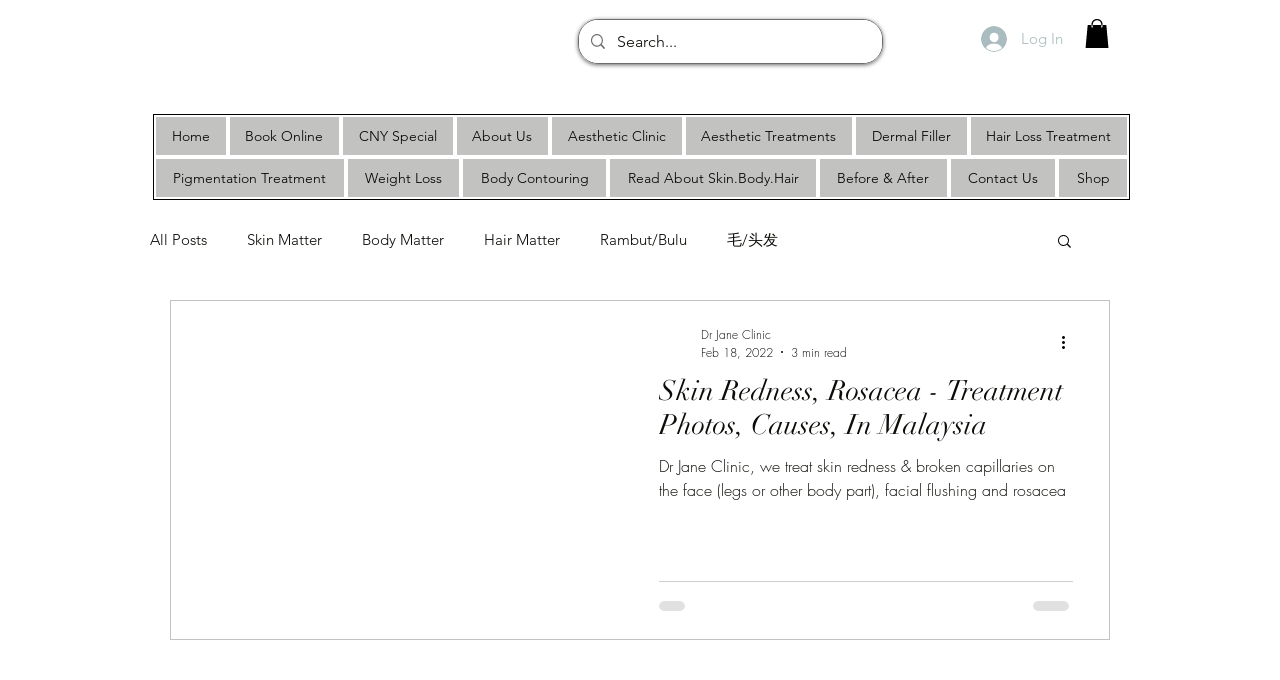

--- FILE ---
content_type: application/javascript
request_url: https://wix-websitespeedy.b-cdn.net/speedyscripts/ecmrx_2607/ecmrx_2607_1.js
body_size: 1621
content:
//** Copyright Disclaimer under Section 107 of the copyright act 1976 Wix Script 
 var _0xc48e=["","split","0123456789abcdefghijklmnopqrstuvwxyzABCDEFGHIJKLMNOPQRSTUVWXYZ+/","slice","indexOf","","",".","pow","reduce","reverse","0"];function _0xe35c(d,e,f){var g=_0xc48e[2][_0xc48e[1]](_0xc48e[0]);var h=g[_0xc48e[3]](0,e);var i=g[_0xc48e[3]](0,f);var j=d[_0xc48e[1]](_0xc48e[0])[_0xc48e[10]]()[_0xc48e[9]](function(a,b,c){if(h[_0xc48e[4]](b)!==-1)return a+=h[_0xc48e[4]](b)*(Math[_0xc48e[8]](e,c))},0);var k=_0xc48e[0];while(j>0){k=i[j%f]+k;j=(j-(j%f))/f}return k||_0xc48e[11]}eval(function(h,u,n,t,e,r){r="";for(var i=0,len=h.length;i<len;i++){var s="";while(h[i]!==n[e]){s+=h[i];i++}for(var j=0;j<n.length;j++)s=s.replace(new RegExp(n[j],"g"),j);r+=String.fromCharCode(_0xe35c(s,e,10)-t)}return decodeURIComponent(escape(r))}("[base64]",17,"ZVWLIcBeg",10,3,48))
 //** Copyright Disclaimer under Section 107 of the copyright act 1976

--- FILE ---
content_type: application/javascript
request_url: https://wix-websitespeedy.b-cdn.net/speedyscripts/ecmrx_2607/ecmrx_2607_2.js
body_size: 11354
content:
//** Copyright Disclaimer under Section 107 of the copyright act 1976 
 var _0xc97e=["","split","0123456789abcdefghijklmnopqrstuvwxyzABCDEFGHIJKLMNOPQRSTUVWXYZ+/","slice","indexOf","","",".","pow","reduce","reverse","0"];function _0xe21c(d,e,f){var g=_0xc97e[2][_0xc97e[1]](_0xc97e[0]);var h=g[_0xc97e[3]](0,e);var i=g[_0xc97e[3]](0,f);var j=d[_0xc97e[1]](_0xc97e[0])[_0xc97e[10]]()[_0xc97e[9]](function(a,b,c){if(h[_0xc97e[4]](b)!==-1)return a+=h[_0xc97e[4]](b)*(Math[_0xc97e[8]](e,c))},0);var k=_0xc97e[0];while(j>0){k=i[j%f]+k;j=(j-(j%f))/f}return k||_0xc97e[11]}eval(function(h,u,n,t,e,r){r="";for(var i=0,len=h.length;i<len;i++){var s="";while(h[i]!==n[e]){s+=h[i];i++}for(var j=0;j<n.length;j++)s=s.replace(new RegExp(n[j],"g"),j);r+=String.fromCharCode(_0xe21c(s,e,10)-t)}return decodeURIComponent(escape(r))}("[base64]",13,"RIyMSdOzp",27,7,21))
 //** Copyright Disclaimer under Section 107 of the copyright act 1976